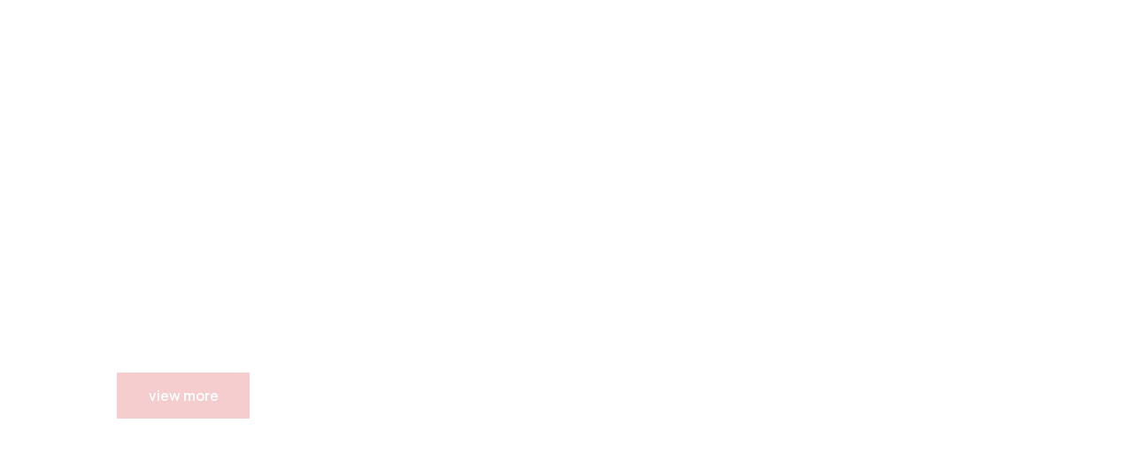

--- FILE ---
content_type: text/html; charset=UTF-8
request_url: http://www.eandesign.kr/kor/main/
body_size: 15309
content:
<!DOCTYPE html>
<html lang="ko">
<head>
<title>(주)이안디자인건축사사무소</title>
	<meta charset="utf-8" />
	<meta http-equiv="X-UA-Compatible" content="IE=edge" />
	<meta name="format-detection" content="telephone=no"/>
	<meta name="description" content="건축설계/부동산관리 등 건축설계 및 관련 서비스업체"/>
	<meta name="keywords" content="" />

	<meta name="viewport" content="width=device-width, initial-scale=1.0, maximum-scale=2.0, minimum-scale=1.0, user-scalable=no" />
	<link href="../css/import.css" rel="stylesheet" type="text/css" />
	<link rel="shortcut icon" href="../images/icon/favicon.ico" type="image/x-icon">
	<link href="https://fonts.googleapis.com/css2?family=Manrope:wght@300;400;500;600;700;800&display=swap" rel="stylesheet"><!-- font-family: 'Manrope', sans-serif; -->
	
	<!--[if lt IE 9]>
		<script src="../js/html5shiv.js"></script>
		<script src="../js/respond.min.js"></script>
		<script type="text/javascript">
			alert('현재 업데이트의 지원이 중단되어 보안이 취약한 하위버전의 브라우저를 사용하고 계십니다.\n원활한 사이트 이용을 위해서는 Internet Explorer 최신 버전으로 업데이트 하시거나,\n타 브라우저 (구글 크롬, 파이어폭스, 네이버 웨일) 사용을 권장합니다.');
		</script>
	<![endif]-->

	<meta property="og:type" content="website">
	<meta property="og:title" content="(주)이안디자인건축사사무소">
	<meta property="og:description" content="건축설계/부동산관리 등 건축설계 및 관련 서비스업체">

	<script src="../js/jquery-1.12.4.min.js"></script>
	<script src="../js/slick.min.js"></script>
	<script src="../js/placeholders.min.js"></script>
	<script src="../js/common.js"></script>
	
	 
	<script>
		var dep1_id = "";
		var dep2_id = "";
		var dep1_tit = "";
		var dep2_tit = "";
	</script>
</head>

<body id="main">
	<div id="skipNavi">
		<ul>
			<li>
				<a href="#container">본문 바로가기</a>
				<a href="#gnb">주메뉴 바로가기</a>
			</li>
		</ul>
	</div>

	<div id="wrap">
		<header id="header">
			<div class="inner">
				<h1><a href="../main/">이안디자인</a></h1>
				<ul id="gnb">
					<li>
						<a href="../about/overview.php" class="gnb01"><span>ABOUT</span></a>
						<ul class="dep02">
	<li><a href="../about/overview.php"><span>OVERVIEW</span></a></li>
	<li><a href="../about/people.php"><span>PEOPLE</span></a></li>
	<li><a href="../about/contact.php"><span>CONTACT</span></a></li>
</ul>						
					</li>
					<li>
						<a href="../works/list1.php" class="gnb02"><span>WORKS</span></a>
						<ul class="dep02">
	<li><a href="../works/list1.php"><span>FEATURED PROJECT</span></a></li>
	<li><a href="../works/list2.php"><span>All</span></a></li>
		<li><a href="../works/list2.php?gubun=1"><span>HOUSING/RESIDENTIAL</span></a></li>
		<li><a href="../works/list2.php?gubun=2"><span>OFFICETEL/HOTEL</span></a></li>
		<li><a href="../works/list2.php?gubun=3"><span>OFFICE</span></a></li>
		<li><a href="../works/list2.php?gubun=4"><span>COMMERCIAL/MXD</span></a></li>
		<li><a href="../works/list2.php?gubun=5"><span>ETC</span></a></li>
	</ul>					</li>
					<li>
						<a href="../career/recruit.php" class="gnb03"><span>CAREER</span></a>
						<ul class="dep02">
	<li><a href="../career/recruit.php"><span>RECRUIT</span></a></li>
	<li><a href="../career/workfare.php"><span>WORKFARE</span></a></li>
	<!-- <li><a href="#" class="kr"><span>직원채용관련</span></a></li> -->
</ul>					</li>
					<li>
						<a href="../news/notice.php" class="gnb04"><span>NEWS</span></a>
						<ul class="dep02">
	<li><a href="../news/notice.php"><span>NOTICE</span></a></li>
	<li><a href="../news/inside.php"><span>INSIDE</span></a></li>
</ul>
					</li>
				</ul>
				<script>
					$('#gnb .gnb'+dep1_id).addClass('on');
				</script>
				<div class="right">
					<a href="#" class="head_sch">검색</a>
					<a href="#none" class="head_sns" >인스타그램</a>
					<a href="#" class="btn_m_menu">
						<span></span>
						<span></span>
						<span></span>
					</a>
				</div>
				<div class="m_menu_bx">
					<ul id="m_gnb">
						<li>
							<a href="#"><span>ABOUT</span></a>
							<ul class="dep02">
	<li><a href="../about/overview.php"><span>OVERVIEW</span></a></li>
	<li><a href="../about/people.php"><span>PEOPLE</span></a></li>
	<li><a href="../about/contact.php"><span>CONTACT</span></a></li>
</ul>						</li>
						<li>
							<a href="#"><span>WORKS</span></a>
							<ul class="dep02">
	<li><a href="../works/list1.php"><span>FEATURED PROJECT</span></a></li>
	<li><a href="../works/list2.php"><span>All</span></a></li>
		<li><a href="../works/list2.php?gubun=1"><span>HOUSING/RESIDENTIAL</span></a></li>
		<li><a href="../works/list2.php?gubun=2"><span>OFFICETEL/HOTEL</span></a></li>
		<li><a href="../works/list2.php?gubun=3"><span>OFFICE</span></a></li>
		<li><a href="../works/list2.php?gubun=4"><span>COMMERCIAL/MXD</span></a></li>
		<li><a href="../works/list2.php?gubun=5"><span>ETC</span></a></li>
	</ul>						</li>
						<li>
							<a href="#"><span>CAREER</span></a>
							<ul class="dep02">
	<li><a href="../career/recruit.php"><span>RECRUIT</span></a></li>
	<li><a href="../career/workfare.php"><span>WORKFARE</span></a></li>
	<!-- <li><a href="#" class="kr"><span>직원채용관련</span></a></li> -->
</ul>						</li>
						<li>
							<a href="#"><span>NEWS</span></a>
							<ul class="dep02">
	<li><a href="../news/notice.php"><span>NOTICE</span></a></li>
	<li><a href="../news/inside.php"><span>INSIDE</span></a></li>
</ul>
						</li>
					</ul>
				</div>
			</div>
			<div class="head_sch_bx">
				<a href="#" class="btn_close"></a>
				<form action="../works/list2.php" method="get" id="srchform">
					<div>
						<input type="text" name="sorder" placeholder="SEARCH">
						<a href="#" onclick="srchSend(); return false;">검색</a>
					</div>	
				</form>
			</div>
			<script>
				function srchSend(){
					var f = document.getElementById('srchform');
					f.submit();
				}
				$('.head_sch').click(function(){
					$('.head_sch_bx').fadeIn(200);
					$('body,html').css({
						'overflow' : 'hidden'
					});
					return false;
				});
				$('.head_sch_bx .btn_close').click(function(){
					$('.head_sch_bx').fadeOut(200);
					$('body,html').css({
						'overflow' : ''
					});
					return false;
				});
			</script>
		</header><!-- //header -->		
		<link href="../css/aos.css" rel="stylesheet" type="text/css" />
		<script src="../js/aos.js"></script>

		<div id="container">
			<div class="sec01">
				<ul class="slide">
										<li>
						<div class="img_bx">
							<div style="background:url('/data/designImages/0866705001663545395.jpg') no-repeat center;" class="pc"></div>
							<div style="background:url('/data/designImages/0775267001663296662.jpg') no-repeat center;" class="m"></div>
						</div>
						<div class="txt_bx">
							<strong>DESIGN VALUE</strong>
							<p>새로운 가치를 만듭니다.</p>
							<a href="http://www.eandesign.kr/kor/works/view.php?idx=4&gubun=3&sorder=" target="_blank">view more</a>
						</div>
						<p class="btm_txt">중곡동 G TOWER</p>					</li>
										<li>
						<div class="img_bx">
							<div style="background:url('/data/designImages/0437863001715660732.png') no-repeat center;" class="pc"></div>
							<div style="background:url('/data/designImages/0440208001715660732.png') no-repeat center;" class="m"></div>
						</div>
						<div class="txt_bx">
							<strong>DESIGN VALUE</strong>
							<p>새로운 가치를 만듭니다.</p>
							<a href="http://www.eandesign.kr/kor/works/view.php?idx=9&gubun=2&sorder=" target="_blank">view more</a>
						</div>
						<p class="btm_txt">목동 924외 3필지 오피스텔</p>					</li>
										<li>
						<div class="img_bx">
							<div style="background:url('/data/designImages/0795861001663545366.jpg') no-repeat center;" class="pc"></div>
							<div style="background:url('/data/designImages/0223303001663296561.jpg') no-repeat center;" class="m"></div>
						</div>
						<div class="txt_bx">
							<strong>DESIGN VALUE</strong>
							<p>새로운 가치를 만듭니다.</p>
							<a href="http://www.eandesign.kr/kor/works/view.php?idx=42&gubun=featured&sorder=" target="_blank">view more</a>
						</div>
						<p class="btm_txt">서정리 역세권 복합개발사업</p>					</li>
										<li>
						<div class="img_bx">
							<div style="background:url('/data/designImages/0117239001744333906.png') no-repeat center;" class="pc"></div>
							<div style="background:url('/data/designImages/0121899001744333906.png') no-repeat center;" class="m"></div>
						</div>
						<div class="txt_bx">
							<strong>DESIGN VALUE</strong>
							<p>새로운 가치를 만듭니다.</p>
							<a href="http://www.eandesign.kr/kor/works/view.php?idx=1&gubun=4&sorder=" target="_blank">view more</a>
						</div>
						<p class="btm_txt">고덕 아이파크 디 어반</p>					</li>
									</ul>
			</div>
			<script>
				$('.sec01 .slide').on('init', function(event, slick) {
					$(".slide li").eq(0).addClass("on");
				});
				$('.sec01 .slide').slick({
					fade: true,
					infinite: true,
					dots: true,
					arrows: true,
					slidesToShow: 1,
					slidesToScroll: 1,
					autoplay: true,
					speed: 500,
					autoplaySpeed:3000,
					pauseOnHover:false,
				});
				$('.sec01 .slide').on('afterChange', function(event, slick, currentSlide) {
					$(".sec01 .slide li").removeClass("on");
					$(this).find("li").eq(currentSlide).addClass("on");

				});
			</script>
			
			<div class="sec02">
				<div class="layout">
					<strong class="tit" data-aos="fade-up" data-aos-duration="600" >EAN Design</strong>
					<div class="bx_wrap">
						<div class="bx bx1" data-aos="fade-right" data-aos-duration="600" >
							<strong class="bar_tit">Works</strong>
							<ul class="slide">
																<li>
									<a href="../works/view.php?idx=9&gubun=2" class="img_bx">
										<div style="background:url('/data/worksData/0822175001715068126.png') no-repeat center;"></div>
										<p class="txt">목동 924외 3필지 오피스텔</p>
									</a>
								</li>
																<li>
									<a href="../works/view.php?idx=25&gubun=2" class="img_bx">
										<div style="background:url('/data/worksData/0973239001633069634.jpg') no-repeat center;"></div>
										<p class="txt">아스티 논현</p>
									</a>
								</li>
																<li>
									<a href="../works/view.php?idx=42&gubun=2" class="img_bx">
										<div style="background:url('/data/worksData/0190058001663545633.jpg') no-repeat center;"></div>
										<p class="txt">서정리 역세권 복합개발사업 [사업자공모 당선작]</p>
									</a>
								</li>
																<li>
									<a href="../works/view.php?idx=14&gubun=3" class="img_bx">
										<div style="background:url('/data/worksData/0037772001693817203.jpg') no-repeat center;"></div>
										<p class="txt">강남 역삼동 826 업무시설</p>
									</a>
								</li>
																<li>
									<a href="../works/view.php?idx=46&gubun=4" class="img_bx">
										<div style="background:url('/data/worksData/0043574001643266088.jpg') no-repeat center;"></div>
										<p class="txt">서울아레나 복합문화시설</p>
									</a>
								</li>
																<li>
									<a href="../works/view.php?idx=45&gubun=3" class="img_bx">
										<div style="background:url('/data/worksData/0763479001663316592.jpg') no-repeat center;"></div>
										<p class="txt">마곡 R&D센터 [사업자공모 참여작]</p>
									</a>
								</li>
																<li>
									<a href="../works/view.php?idx=8&gubun=1" class="img_bx">
										<div style="background:url('/data/worksData/0446861001633069155.jpg') no-repeat center;"></div>
										<p class="txt">청라 K-SMART CITY [사업자공모 당선작]</p>
									</a>
								</li>
																<li>
									<a href="../works/view.php?idx=1&gubun=4" class="img_bx">
										<div style="background:url('/data/worksData/0439088001744333235.png') no-repeat center;"></div>
										<p class="txt">고덕 아이파크 디 어반</p>
									</a>
								</li>
																<li>
									<a href="../works/view.php?idx=59&gubun=1" class="img_bx">
										<div style="background:url('/data/worksData/0634320001725586295.png') no-repeat center;"></div>
										<p class="txt">동대문구 청량리동 46일원 복합시설</p>
									</a>
								</li>
																<li>
									<a href="../works/view.php?idx=53&gubun=1" class="img_bx">
										<div style="background:url('/data/worksData/0256097001690864577.jpg') no-repeat center;"></div>
										<p class="txt">양재동 역세권 청년주택</p>
									</a>
								</li>
															</ul>
							<script>
								$('.sec02 .slide').slick({
									fade: true,
									infinite: true,
									dots: false,
									arrows: true,
									slidesToShow: 1,
									slidesToScroll: 1,
									autoplay: true,
									speed: 500,
									autoplaySpeed:3000,
									pauseOnHover:false
								});
							</script>
						</div>
						<div class="bx bx2">
							<div class="top" data-aos="fade-left" data-aos-duration="600" >
								<a href="../about/overview.php">
									<strong class="bar_tit">Overview</strong>
									<div class="txt_bx">
										<p class="txt1">Design <br class="pc_show"/>Value</p>
										<p class="txt2">새로운 가치를 만듭니다.</p>
									</div>
									<div class="bg"></div>
								</a>
							</div>
							<div class="btm">
								<a href="../about/people.php" data-aos="fade-up" data-aos-duration="600" >
									<strong class="bar_tit">People</strong>
									<div class="bg bg1"></div>
								</a>
								<a href="../career/recruit.php" data-aos="fade-left" data-aos-duration="600" >
									<strong class="bar_tit">recruit</strong>
									<div class="bg bg2"></div>
								</a>
							</div>
						</div>
					</div>
				</div>
			</div>
		</div><!-- //container -->

		<script type="text/javascript">
			AOS.init({
				once: true,
				startEvent: 'load',
				//offset: 200,
				disable: function() {
					var maxWidth = 1024;
					return window.innerWidth < maxWidth;
				}
			});
		</script>
	
						<footer id="footer">
			<div class="layout">
				<div class="info">
					<span>(주)이안디자인건축사사무소</span>
					<span>대표 : 장성열</span><br class="m_show"/>
					<span>사업자번호 : 214-88-90905</span><br class="m_show"/>
					<span>주소 : 05573 서울시 송파구 삼학사로 48(석촌동 213) B1,3~5F</span><br class="m_show"/>
					<span>Tel : 02-588-9188</span>
					<span>Fax : 02-588-9190</span>
				</div>
				<p class="copy">Copyright©2021 EANDESIGN Co.,Ltd All Rights Reserved.</p>
			</div>
		</footer>

			</div><!-- //wrap -->
</body>
</html>		

--- FILE ---
content_type: text/css
request_url: http://www.eandesign.kr/kor/css/common.css
body_size: 12070
content:
@charset "utf-8";

label, input, select{vertical-align:middle;}
body{font-size:14px; font-family:'Noto Sans KR', '맑은 고딕', 'Malgun Gothic', Dotum, "돋움",Gulim, "굴림", Verdana, Tahoma, AppleGothic, sans-serif; color:#333; letter-spacing:0; }
input, textarea, select{ font-family:'Noto Sans KR', sans-serif !important; }
input[type="checkbox"]{ border:1px solid #ddd;}

#header { position:absolute; left:0; top:0; width:100%; padding:0 50px; z-index:1000; box-sizing:border-box; }
#header:after{ content:''; position:absolute; left:0; top:90px; width:100%; height:1px; background:rgba(255,255,255,0.16); z-index:10; }
#header .inner{ position:relative; }
#header h1{ position:absolute; left:0; top:33px; display:inline-block; width:220px; }
#header h1 a{ display:block; width:220px; height:25px; background:url('../images/common/logo.png') no-repeat center; text-indent:-9999px; }
#header #gnb{ font-size:0; justify-content: center; display:flex; flex-wrap:wrap;}
#header #gnb > li{ display:inline-block; vertical-align:top; }
#header #gnb > li > a{display:block; padding:0 55px; font-size:20px; line-height:90px; color:#fff; font-weight:800;  font-family: 'Manrope', sans-serif;}
#header #gnb > li > a > span{ display:inline-block;  position:relative; }
#header #gnb > li > a > span:before{ content:''; position:absolute; left:50%; bottom:0; width:0; height:3px; background:#f31012; -webkit-transition:all 0.3s; -moz-transition:all 0.3s; transition:all 0.3s; }
#header #gnb > li > a > span:after{ content:''; position:absolute; right:50%; bottom:0; width:0; height:3px; background:#f31012; -webkit-transition:all 0.3s; -moz-transition:all 0.3s; transition:all 0.3s; }
#header #gnb > li:hover > a > span:before{ width:calc(50% + 16px) }
#header #gnb > li:hover > a > span:after{ width:calc(50% + 16px) }

#header #gnb .dep02{ display:none; padding:22px 0 40px;}
#header #gnb .dep02 li{ margin-bottom:17px; }
#header #gnb .dep02 li:last-child{ margin-bottom:0; }
#header #gnb .dep02 li a{ display:block; font-size:16px; line-height:26px; color:#666; font-weight:600; font-family: 'Manrope', 'Noto Sans KR', sans-serif; text-align:center; }
#header #gnb .dep02 li a.kr{ letter-spacing:-0.05em; font-weight:400; }
#header #gnb .dep02 li a:hover{ color:#f42123;}
#header #gnb .dep02 li a span{ position:relative; display:inline-block; }
#header #gnb .dep02 li a span:before{ content:''; position:absolute; left:50%; bottom:2px; width:0; height:1px; background:#f42123; -webkit-transition:all 0.3s; -moz-transition:all 0.3s; transition:all 0.3s;}
#header #gnb .dep02 li a span:after{ content:''; position:absolute; right:50%; bottom:2px; width:0; height:1px; background:#f42123; -webkit-transition:all 0.3s; -moz-transition:all 0.3s; transition:all 0.3s;}

#header #gnb .dep02 li a:hover span:before{ width:50%; }
#header #gnb .dep02 li a:hover span:after{ width:50%; }

#header .right{ position:absolute; right:0; top:36px; display:inline-block; font-size:0; }
#header .right a{ display:inline-block; vertical-align:top; text-indent:-9999px; }
#header .right a.head_sch{ margin-right:25px; width:19px; height:19px; background:url('../images/icon/head_sch.png') no-repeat center; }
#header .right a.head_sns{ width:19px; height:18px; background:url('../images/icon/head_sns.png') no-repeat center; }

.layout{ margin:0 auto; width:100%; max-width:1600px; box-sizing:border-box; }
.layout2{ margin:0 auto; width:100%; max-width:1200px; box-sizing:border-box; }

.head_sch_bx{ display:none; position:fixed; left:0; top:0; width:100%; height:100%; background:rgba(0,0,0,0.8); z-index:1000; }
.head_sch_bx a.btn_close{ position:absolute; right:36px; top:36px; display:block; width:30px; height:30px; background:url('../images/btn/sch_close.png') no-repeat center; }
.head_sch_bx div{ position:absolute; left:50%; top:50%; width:calc(100% - 30px); max-width:680px; border-bottom:3px solid #fff; font-size:0; transform:translate(-50%,-50%); -webkit-transform:translate(-50%,-50%); -moz-transform:translate(-50%,-50%);}
.head_sch_bx div input{ display:inline-block; vertical-align:top; width:calc(100% - 65px); height:97px; padding:28px 0; font-size:30px; line-height:41px; color:#fff; font-weight:700; font-family: 'Manrope', 'Noto Sans KR', sans-serif; background:transparent; border:0; outline:none; }
.head_sch_bx div input::placeholder{ color:#fff; }
.head_sch_bx div a{ display:inline-block; vertical-align:top; width:65px; height:97px; text-indent:-9999px; background:url('../images/btn/sch_1.png') no-repeat center; }

#footer{ padding:55px 0; border-top:1px solid #e3e3e3; background:#fff; position:relative; z-index:1; }
#footer .info{ font-size:0; }
#footer .info span{ display:inline-block; vertical-align:top; margin-right:23px; font-size:14px; line-height:24px; color:#666; letter-spacing:-0.05em; font-weight:100; }
#footer .info span:last-of-type{ margin-right:0; }
#footer .copy{ margin-top:15px; font-size:13px; line-height:23px; color:#aaa; font-family: 'Manrope', sans-serif;}

/* PC */
@media all and (min-width:1025px){
.pc_show{ display:block !important;}
.pc_i_show{ display:inline-block !important;}
.m_show{ display:none !important;}
.m_i_show{ display:none !important;}

#header.hover{ background:rgba(255,255,255,0.4)}
#header.hover h1 a{ background:url('../images/common/logo_r.png') no-repeat center; }
#header.hover #gnb > li > a{ color:#222; }
#header.hover .right a.head_sch{ background:url('../images/icon/head_sch_b.png') no-repeat center; }
#header.hover .right a.head_sns{ background:url('../images/icon/head_sns_b.png') no-repeat center; }

#header .btn_m_menu{ display:none !important; }
#header .m_menu_bx{ display:none !important; }

#sub #header.hover{ background:rgba(243,243,243,0.9)}
#sub #header:after{ background:#e3e3e3; }
#sub #header h1 a{ background:url('../images/common/logo_r.png') no-repeat center; }
#sub #header #gnb > li > a{ color:#222; }
#sub #header #gnb > li > a.on > span:before{ width:calc(50% + 16px) }
#sub #header #gnb > li > a.on > span:after{ width:calc(50% + 16px) }
#sub #header .right a.head_sch{ background:url('../images/icon/head_sch_b.png') no-repeat center; }
#sub #header .right a.head_sns{ background:url('../images/icon/head_sns_b.png') no-repeat center; }

}

@media all and (max-width:1630px){
	.layout{ padding:0 15px; }
}

@media all and (max-width:1230px){
	.layout2{ padding:0 15px; }
}

@media all and (max-width:1150px){	
	#header #gnb{ padding-left:100px; }
}

/* 태블릿&모바일 공통*/
@media all and (max-width:1024px){	
	.pc_show{ display:none !important;}
	.pc_i_show{ display:none !important;}
	.m_show{ display:block !important;}
	.m_i_show{ display:inline-block !important;}

	#header { position:fixed; left:0; top:0; width:100%; height:50px; padding:0 15px; z-index:1000; }
	#header:after{ top:50px; }
	#header .inner{ position:relative; }
	#header h1{ top:16px; width:150px; }
	#header h1 a{ width:150px; height:17px; background:url('../images/common/logo_m.png') no-repeat center; background-size:150px auto; }
	#header #gnb{ display:none; }

	#header .right{ top:15px; }
	#header .right a.head_sch{ margin-right:11px; width:20px; height:20px; background:url('../images/icon/head_sch_m.png') no-repeat center; background-size:20px auto; }
	#header .right a.head_sns{ margin-right:15px; width:21px; height:19px; background:url('../images/icon/head_sns_m.png') no-repeat center; background-size:21px auto; }
	
	#header .right a.btn_m_menu{ display:inline-block; vertical-align:top; position:relative; margin-top:3px; width:34px; height:15px; }
	#header .right a.btn_m_menu span{ display:Block; position:absolute; left:0; width:34px; height:1px; background:#fff; -webkit-transition:all 0.3s; -moz-transition:all 0.3s; transition:all 0.3s; }
	#header .right a.btn_m_menu span:nth-of-type(1){ top:0; }
	#header .right a.btn_m_menu span:nth-of-type(2){ top:7px; }
	#header .right a.btn_m_menu span:nth-of-type(3){ top:14px; }
	
	#header .right a.btn_m_menu.close span{ background:#222; }
	#header .right a.btn_m_menu.close span:nth-of-type(1){ top:7px; transform: rotate( 225deg ); -webkit-transform: rotate( 225deg ); -moz-transform: rotate( 225deg );}
	#header .right a.btn_m_menu.close span:nth-of-type(2){ opacity:0; }
	#header .right a.btn_m_menu.close span:nth-of-type(3){ top:7px; transform: rotate( -225deg ); -webkit-transform: rotate( -225deg ); -moz-transform: rotate( -225deg );}
	
	#header.on{ background:Rgba(255,255,255,0.9); }
	#header.on h1 a{ background:url('../images/common/logo_r_m.png') no-repeat center; background-size:150px auto; }
	#header.on .right a.head_sch{ background:url('../images/icon/head_sch_b_m.png') no-repeat center; background-size:20px auto;}
	#header.on .right a.head_sns{ background:url('../images/icon/head_sns_b_m.png') no-repeat center; background-size:21px auto;}

	#header.m_hover{ background:Rgba(255,255,255,0.9); }
	#header.m_hover h1 a{ background:url('../images/common/logo_r_m.png') no-repeat center; background-size:150px auto; }
	#header.m_hover .right a.btn_m_menu span{ background:#222; }
	#header.m_hover .right a.head_sch{ background:url('../images/icon/head_sch_b_m.png') no-repeat center; background-size:20px auto;}
	#header.m_hover .right a.head_sns{ background:url('../images/icon/head_sns_b_m.png') no-repeat center; background-size:21px auto;}
	
	#sub #header:after{ background:#e3e3e3; }
	#sub #header h1 a{ background:url('../images/common/logo_r_m.png') no-repeat center; background-size:150px auto; }
	#sub #header .right a.btn_m_menu span{ background:#222; }
	#sub #header .right a.head_sch{ background:url('../images/icon/head_sch_b_m.png') no-repeat center; background-size:20px auto; }
	#sub #header .right a.head_sns{ background:url('../images/icon/head_sns_b_m.png') no-repeat center; background-size:21px auto; }

	#header .m_menu_bx{ display:none; position:fixed; left:0; top:50px; width:100%; height:calc(100% - 50px); background:Rgba(255,255,255,0.9); z-index:1000; overflow-y:auto; }
	#header .m_menu_bx #m_gnb{ padding:33px 40px; }
	#header .m_menu_bx #m_gnb > li > a{ position:relative; display:block; font-size:21px; line-height:50px; color:#222; font-weight:800; font-family: 'Manrope', sans-serif; border-bottom:1px solid #c3c3c3; }
	#header .m_menu_bx #m_gnb > li > a:after{ content:''; position:absolute; right:0; top:50%; margin-top:-5px; width:15px; height:9px; background:url('../images/btn/mgnb_ar01.png') no-repeat center; background-size:15px auto; -webkit-transition:all 0.3s; -moz-transition:all 0.3s; transition:all 0.3s;}
	#header .m_menu_bx #m_gnb > li > a.on{ border-bottom-color:#f22022; }
	#header .m_menu_bx #m_gnb > li > a.on:after{ background:url('../images/btn/mgnb_ar02.png') no-repeat center; background-size:15px auto; transform: rotate( 180deg ); -webkit-transform: rotate( 180deg ); -moz-transform: rotate( 180deg );}
	#header .m_menu_bx #m_gnb .dep02{ display:none; padding:15px 0; border-bottom:1px solid #c3c3c3; }
	#header .m_menu_bx #m_gnb .dep02 li{ margin-bottom:6px;}
	#header .m_menu_bx #m_gnb .dep02 li:last-child{ margin-bottom:0; }
	#header .m_menu_bx #m_gnb .dep02 li a{ display:block; padding:0 8px; font-size:12px; line-height:22px; color:#666; font-weight:600; font-family: 'Manrope', 'Noto Sans KR', sans-serif; }

	#header .m_menu_bx #m_gnb .dep02 li a.kr{ letter-spacing:-0.05em; font-weight:300; }

	.head_sch_bx a.btn_close{ right:15px; top:15px; width:20px; height:20px; background-size:20px; }
	.head_sch_bx div{ border-bottom:2px solid #fff; }
	.head_sch_bx div input{ width:calc(100% - 40px); height:50px; padding:11px 0; font-size:18px; line-height:28px;  }
	.head_sch_bx div a{ width:40px; height:50px; background-size:20px auto; }

	#footer{ padding:20px 0; }
	#footer .info span{ margin-right:18px; font-size:11px; line-height:21px; }
	#footer .copy{ margin-top:10px; font-size:10px; line-height:18px; }

}

/* 모바일 */
@media all and (max-width:768px){

}



--- FILE ---
content_type: text/css
request_url: http://www.eandesign.kr/kor/css/main.css
body_size: 12991
content:
@charset "utf-8";

#main{ padding-top:100vh; }
#main .sec01{ position:fixed; left:0; top:0; width:100%; height:100vh; z-index:0;}
#main .sec01 .slide .txt_bx{ position:absolute; left:50%; top:50%; width:calc(100% - 264px); max-width:1600px; transform:translate(-50%,-50%); -webkit-transform:translate(-50%,-50%); -moz-transform:translate(-50%,-50%);}
#main .sec01 .slide .txt_bx strong{ position:relative; top:40px; opacity:0; display:block; font-size:78px; line-height:88px; color:#fff; font-weight:800; letter-spacing:-0.04em; font-family: 'Manrope', sans-serif; text-transform: uppercase; -webkit-transition:top 0.5s, opacity 0.5s; -moz-transition:top 0.5s, opacity 0.5s; transition:top 0.5s, opacity 0.5s;}
#main .sec01 .slide .txt_bx p{ position:relative; top:40px; opacity:0; margin-top:10px; font-size:21px; line-height:31px; color:#fff; letter-spacing:-0.05em; -webkit-transition:top 0.5s, opacity 0.5s; -moz-transition:top 0.5s, opacity 0.5s; transition:top 0.5s, opacity 0.5s; transition-delay: 0.2s;}
#main .sec01 .slide .txt_bx a{ position:relative; top:40px; opacity:0; display:block; margin-top:45px; width:150px; height:52px; font-size:16px; line-height:50px; color:#fff; text-align:center; /* background:#d20406; */ border:1px solid #d20406; font-weight:600; font-family: 'Manrope', sans-serif; box-sizing:border-box; -webkit-transition:top 0.5s, opacity 0.5s; -moz-transition:top 0.5s, opacity 0.5s; transition:top 0.5s, opacity 0.5s; transition-delay: 0.45s;}

#main .sec01 .slide .on .txt_bx strong{ top:0; opacity:1; }
#main .sec01 .slide .on .txt_bx p{ top:0; opacity:1; }
#main .sec01 .slide .on .txt_bx a{ top:0; opacity:1; }

#main .sec01 .slide p.btm_txt{ position:absolute; left:50%; bottom:10%; width:calc(100% - 264px); max-width:1600px; transform:translateX(-50%); -webkit-transform:translateX(-50%); -moz-transform:translateX(-50%); font-size:17px; line-height:27px; color:#fff; letter-spacing:-0.05em; }

#main .sec01 .slide .img_bx{ position:relative; height:100vh; /* min-height:500px;  height:960px;  padding-bottom:50%; */ overflow:hidden; }
#main .sec01 .slide .img_bx > div{ position:absolute; left:0; top:0; width:100%; height:100%; background-size:cover !important; }
#main .sec01 .slide .img_bx > div.m{ display:none; }

#main .sec01 .slide .img_bx div{ 
	-moz-transform: translate(0) scale(1.1);
	-webkit-transform: translate(0) scale(1.1);
	-o-transform: translate(0) scale(1.1);
	-ms-transform: translate(0) scale(1.1);
	transform: translate(0) scale(1.1); 

	-moz-transition: transform 1.0s ease-out;
	-webkit-transition: transform  1.0s ease-out;
	-o-transition: transform 1.0s ease-out;
	transition: transform  1.0s ease-out; 
}
#main .sec01 .slide .on .img_bx div{
	-moz-transform: translate(0) scale(1);
	-webkit-transform: translate(0) scale(1);
	-o-transform: translate(0) scale(1);
	-ms-transform: translate(0) scale(1);
	transform: translate(0) scale(1);
}


#main .sec01 .slide .slick-dots{ position:absolute; left:0; bottom:50px; width:100%; text-align:center; font-size:0; }
#main .sec01 .slide .slick-dots li{ display:inline-block; vertical-align:top; margin:0 9px; }
#main .sec01 .slide .slick-dots li button{ padding:0; width:10px; height:10px; border:1px solid rgba(255,255,255,0.5); border-radius:2px; box-sizing:border-box; text-indent:-9999px; background:transparent; }
#main .sec01 .slide .slick-dots li.slick-active button{ background:#fff; }
#main .sec01 .slide .slick-arrow{ position:absolute; top:50%; margin-top:-30px; width:32px; height:59px; text-indent:-9999px; z-index:10; }
#main .sec01 .slide .slick-prev{ left:50px; background:url('../images/main/sec01_ar01.png') no-repeat center; }
#main .sec01 .slide .slick-next{ right:50px; background:url('../images/main/sec01_ar02.png') no-repeat center; }

#main .sec02{ background:#fff; position:relative; padding:90px 0 100px; overflow:hidden; }
/*#main .sec02:before{ content:''; position:absolute; left:25%; top:0; width:1px; height:100%; background:#e3e3e3; z-index:-1; }
#main .sec02:after{ content:''; position:absolute; right:25%; top:0; width:1px; height:100%; background:#e3e3e3; z-index:-1; }*/
#main .sec02 strong.tit{ display:block; margin-bottom:50px; font-size:44px; line-height:54px; color:#222; font-family: 'Manrope', sans-serif; font-weight:800; text-transform: uppercase; text-align:center; }
#main .sec02 strong.bar_tit{ display:block; position:absolute; left:40px; top:35px; padding-left:11px; font-size:20px; line-height:30px; color:#fff; font-family: 'Manrope', sans-serif; font-weight:800; text-transform: uppercase; z-index:2; }
#main .sec02 strong.bar_tit:after{ content:''; position:absolute; left:0; top:7px; width:3px; height:17px; background:#fff; }
#main .sec02 .bx_wrap{ font-size:0; margin-right:-18px;}
#main .sec02 .bx_wrap > div.bx{ display:inline-block; vertical-align:top; width:Calc(50% - 18px); margin-right:18px; }

#main .sec02 .bx_wrap > div.bx1{ position:relative; }
#main .sec02 .bx_wrap > div.bx1 .slide .img_bx{ display:block; position:relative; height:640px; /* padding-bottom:80.56%; */ overflow:hidden; }
#main .sec02 .bx_wrap > div.bx1 .slide .img_bx:after{ content:''; position:absolute; left:0; top:0; width:100%; height:100%; background:url('../images/main/sec02_gr.png') no-repeat center; background-size:Cover; }
#main .sec02 .bx_wrap > div.bx1 .slide .img_bx div{ position:absolute; left:0; top:0; width:100%; height:100%; background-size:cover !important; }
#main .sec02 .bx_wrap > div.bx1 .slide .slick-arrow{ position:absolute; bottom:40px; width:40px; height:40px; border:1px solid #fff; text-indent:-9999px; z-index:10; }
#main .sec02 .bx_wrap > div.bx1 .slide .slick-prev{ right:79px; background:url('../images/main/sec02_ar01.png') no-repeat center;}
#main .sec02 .bx_wrap > div.bx1 .slide .slick-next{ right:36px; background:url('../images/main/sec02_ar02.png') no-repeat center;}
#main .sec02 .bx_wrap > div.bx1 .slide p.txt{ position:absolute; left:40px; bottom:50px; width:calc(100% - 200px); padding-left:12px; font-size:17px; line-height:27px; color:rgba(255,255,255,0.7); letter-spacing:-0.05em; z-index:2; box-sizing:border-box; text-overflow:ellipsis; white-space:nowrap; overflow:hidden;}
#main .sec02 .bx_wrap > div.bx1 .slide p.txt:after{ content:''; position:absolute; left:0; top:7px; width:3px; height:17px; background:rgba(255,255,255,0.7); }

#main .sec02 .bx_wrap > div.bx2 .top{ position:relative; height:320px; /* padding-bottom:40.456%; */ margin-bottom:18px; overflow:hidden; }
#main .sec02 .bx_wrap > div.bx2 .top .bg{ position:absolute; left:0; top:0; width:100%; height:100%;  background:url('../images/main/sec02_img02.jpg') no-repeat center; background-size:cover; -webkit-transition:all 0.3s; -moz-transition:all 0.3s; transition:all 0.3s; }

#main .sec02 .bx_wrap > div.bx2 .top .txt_bx{ position:absolute; z-index:1; top:57%; left:40px; /* padding:110px 40px 0; */ transform:translateY(-50%); -webkit-transform:translateY(-50%); -moz-transform:translateY(-50%);}
#main .sec02 .bx_wrap > div.bx2 .top .txt_bx p.txt1{ font-size:45px; line-height:50px; font-weight:300; color:#fff; letter-spacing:-0.025em; font-family: 'Manrope', sans-serif; text-transform: uppercase; }
#main .sec02 .bx_wrap > div.bx2 .top .txt_bx p.txt2{ margin-top:20px; font-size:19px; line-height:29px; color:#fff; letter-spacing:-0.05em; font-weight:300; }
#main .sec02 .bx_wrap > div.bx2 .btm{ font-size:0; margin-right:-18px; }
#main .sec02 .bx_wrap > div.bx2 .btm a{ position:relative; display:inline-block; vertical-align:top; height:302px; /* padding-bottom:37%; */ width:calc(50% - 18px); margin-right:18px; overflow:hidden; }
#main .sec02 .bx_wrap > div.bx2 .btm a .bg{ position:absolute; left:0; top:0; width:100%; height:100%; background-size:cover !important; -webkit-transition:all 0.3s; -moz-transition:all 0.3s; transition:all 0.3s; }

#main .sec02 .bx_wrap > div.bx2 .btm a .bg1{ background:url('../images/main/sec02_img03.jpg') no-repeat center; }
#main .sec02 .bx_wrap > div.bx2 .btm a .bg2{ background:url('../images/main/sec02_img04.jpg') no-repeat center; }

/* PC */
@media all and (min-width:1025px){

#main .sec01 .slide .txt_bx a{ position:relative; overflow:hidden; }
#main .sec01 .slide .txt_bx a:before,#main .sec01 .slide .txt_bx a:after{content:''; position:absolute; top:0; right:0; bottom:0; left:0; border-bottom:50px solid #d20406; box-sizing:border-box; transition:0.5s ease-in-out; z-index:-1}
#main .sec01 .slide .txt_bx a:before{right:-50px; border-right:25px solid transparent; transform:translateX(-40%)}
#main .sec01 .slide .txt_bx a:after{left:-50px; border-left:25px solid transparent; transform:translateX(40%)}
/* #main .sec01 .slide .txt_bx a:hover:before{transform:translateX(-100%)}
#main .sec01 .slide .txt_bx a:hover:after{transform:translateX(100%)} */


#main .sec02 .bx_wrap > div.bx2 .top a:hover .bg{ transform: scale(1.05);  -webkit-transform: scale(1.05);  -moz-transform: scale(1.05); }
#main .sec02 .bx_wrap > div.bx2 .btm a:hover .bg{ transform: scale(1.05);  -webkit-transform: scale(1.05);  -moz-transform: scale(1.05); }

}

@media all and (max-width:1500px){
#main .sec01 .slide .img_bx{ /* height:750px; */ }
}

/* 태블릿&모바일 공통*/
@media all and (max-width:1024px){
	#main {padding-top:480px;}
	#main .sec01 {height:480px;}
	#main .sec01 .slide .img_bx{height:480px;}
	
	#main .sec01 .slide .txt_bx{ width:calc(100% - 30px); text-align:center; }
	#main .sec01 .slide .txt_bx strong{ font-size:39px; line-height:42px; }
	#main .sec01 .slide .txt_bx p{ margin-top:7px; font-size:11px; line-height:16px; }
	#main .sec01 .slide .txt_bx a{ margin:22px auto 0; width:100px; height:32px; font-size:12px; line-height:30px; background:#d20406; }

	#main .sec01 .slide p.btm_txt{ bottom:47px; width:calc(100% - 15px); font-size:11px; line-height:16px; text-align:center; }

	#main .sec01 .slide .img_bx{ /* height:480px; */}
	#main .sec01 .slide .slick-dots{ bottom:20px; }
	#main .sec01 .slide .slick-dots li{ margin:0 4px; }
	#main .sec01 .slide .slick-dots li button{ width:10px; height:10px; }
	#main .sec01 .slide .slick-arrow{ display:none !important; }

	#main .sec02{ padding:45px 0 50px; }
	#main .sec02:before{ display:none; }
	#main .sec02:after{ display:none; }
	#main .sec02 strong.tit{ margin-bottom:25px; font-size:27px; line-height:32px; }
	#main .sec02 strong.bar_tit{ left:20px; top:15px; padding-left:6px; font-size:15px; line-height:20px; }
	#main .sec02 strong.bar_tit:after{ top:5px; width:2px; height:11px;}
	#main .sec02 .bx_wrap{ margin-right:0;}
	#main .sec02 .bx_wrap > div.bx{ width:100%; margin-right:0; }

	#main .sec02 .bx_wrap > div.bx1{ margin-bottom:10px; }
	#main .sec02 .bx_wrap > div.bx1 .slide .img_bx{ height:auto; padding-bottom:80.56%;  }
	#main .sec02 .bx_wrap > div.bx1 .slide .slick-arrow{ bottom:9px; width:25px; height:25px; }
	#main .sec02 .bx_wrap > div.bx1 .slide .slick-prev{ right:47px; background:url('../images/main/sec02_ar01_m.png') no-repeat center; background-size:6px auto;}
	#main .sec02 .bx_wrap > div.bx1 .slide .slick-next{ right:20px; background:url('../images/main/sec02_ar02_m.png') no-repeat center; background-size:6px auto; }
	#main .sec02 .bx_wrap > div.bx1 .slide p.txt{ left:20px; bottom:15px; width:calc(100% - 110px); padding-left:6px; font-size:11px; line-height:16px; }
	#main .sec02 .bx_wrap > div.bx1 .slide p.txt:after{ top:4px; width:2px; height:10px; }

	#main .sec02 .bx_wrap > div.bx2 .top{ height:160px; /* padding-bottom:55.175%; */ margin-bottom:10px; }
	#main .sec02 .bx_wrap > div.bx2 .top .bg{  background:url('../images/main/sec02_img02_m.jpg') no-repeat center; background-size:cover;  }

	#main .sec02 .bx_wrap > div.bx2 .top .txt_bx{ left:20px; }
	#main .sec02 .bx_wrap > div.bx2 .top .txt_bx p.txt1{ font-size:28px; line-height:32px; }
	#main .sec02 .bx_wrap > div.bx2 .top .txt_bx p.txt2{ margin-top:8px; font-size:13px; line-height:18px; }
	#main .sec02 .bx_wrap > div.bx2 .btm{ margin-right:-10px; }
	#main .sec02 .bx_wrap > div.bx2 .btm a{ height:auto; padding-bottom:40%; width:calc(50% - 10px); margin-right:10px; }

	#main .sec02 .bx_wrap > div.bx2 .btm a .bg1{ background:url('../images/main/sec02_img03_m.jpg') no-repeat center; background-size:cover;}
	#main .sec02 .bx_wrap > div.bx2 .btm a .bg2{ background:url('../images/main/sec02_img04_m.jpg') no-repeat center; background-size:cover;}

}

/* 모바일 */
@media all and (max-width:768px){
	
	#main .sec01 .slide .img_bx{/*  height:auto; padding-bottom:150%; */}
	#main .sec01 .slide .img_bx > div.m{ display:block; }
	#main .sec01 .slide .img_bx > div.pc{ display:none; }
	
	/* #main .sec02 .bx_wrap > div.bx1 .slide .img_bx{ height:auto; padding-bottom:80.56%;  }
	#main .sec02 .bx_wrap > div.bx2 .top{ height:auto; padding-bottom:55.175%;}
	#main .sec02 .bx_wrap > div.bx2 .btm a{ height:auto; padding-bottom:40%; } */

}

--- FILE ---
content_type: text/css
request_url: http://www.eandesign.kr/kor/css/sub.css
body_size: 13928
content:
@charset "utf-8";

#sub .contents{ padding:180px 0 100px; }
#sub .sub_tit_bx{ margin-bottom:60px; text-align:center; }
#sub .sub_tit_bx h2{ display:Block; font-size:40px; line-height:45px; color:#222; font-weight:800; font-family: 'Manrope', 'Noto Sans KR', sans-serif; text-transform: uppercase; }
#sub .sub_tit_bx p{ margin-top:55px; font-size:20px; line-height:32px; color:#222; letter-spacing:-0.05em; font-weight:500; }

/* overview */
#overview .bx{ font-size:0; }
#overview .bx > div{ display:inline-block; vertical-align:top; box-sizing:border-box; }
#overview .bx > div.img_bx{ width:46%; height:557px; background:url('../images/sub/overview.jpg') no-repeat center; background-size:cover; box-shadow:0 15px 20px rgba(0,0,0,0.08)}
#overview .bx > div.txt_bx{ width:54%; padding-left:6.5%; font-size:17px; line-height:30px; color:#666; letter-spacing:-0.05em; word-break: keep-all; word-wrap: break-word;}
#overview .bx > div.txt_bx span.space{ display:block; height:22px; }
#overview .bx > div.txt_bx p{ margin-top:50px; color:#222; }

/* people */
#people .tab_bx{ margin-bottom:35px; }
#people .tab_bx > div{ margin:0 auto; display:Table; width:592px; height:60px; table-layout:fixed;  box-sizing:border-box; }
#people .tab_bx > div > a{ display:Table-cell; vertical-align:middle; font-size:16px; line-height:26px; color:#aaa; text-align:center; font-family: 'Manrope', sans-serif; border-top:1px solid #d9d9d9; border-bottom:1px solid #d9d9d9;}
#people .tab_bx > div > a:first-of-type{ border-left:1px solid #d9d9d9; }
#people .tab_bx > div > a:last-of-type{ border-right:1px solid #d9d9d9; }
#people .tab_bx > div > a.on{ background:#f42123; color:#fff; border-color:#f42123; }

#people .tit1{ position:relative; padding-bottom:10px; margin-bottom:20px; font-size:18px; line-height:28px; color:#222; font-family: 'Manrope', sans-serif; border-bottom:1px solid #cdcdcd; font-weight:500; }
#people .tit1:after{ content:''; position:absolute; left:0; bottom:-1px; width:200px; height:3px; background:#f42123; }

#people.people1 .bx{ font-size:0; }
#people.people1 .bx > div{ display:inline-block; vertical-align:middle; box-sizing:border-box; }
#people.people1 .bx > div.img_bx{ width:calc(100% - 360px); height:694px; background:url('../images/sub/people1.jpg') no-repeat center; background-size:cover; }
#people.people1 .bx > div.img_bx .m{ display:none; }
#people.people1 .bx > div.txt_bx{ padding-left:38px; width:360px; }
#people.people1 .bx > div.txt_bx > div{ margin-bottom:30px; }
#people.people1 .bx > div.txt_bx > div:last-of-type{ margin-bottom:0; }
#people.people1 .bx > div.txt_bx > div strong.name{ display:block; margin-bottom:15px; font-size:24px; line-height:34px; color:#222; font-weight:700; letter-spacing:-0.05em; }
#people.people1 .bx > div.txt_bx > div dl{ margin-bottom:15px; }
#people.people1 .bx > div.txt_bx > div dl:last-of-type{ margin-bottom:0; }
#people.people1 .bx > div.txt_bx > div dt{ margin-bottom:10px; font-size:17px; line-height:22px; color:#222; font-weight:500; letter-spacing:-0.05em; }
#people.people1 .bx > div.txt_bx > div dd ul li{ font-size:0; }
#people.people1 .bx > div.txt_bx > div dd ul li strong{ display:inline-block; vertical-align:top; width:95px; font-size:15px; line-height:26px; color:#222; font-family: 'Manrope', sans-serif; }
#people.people1 .bx > div.txt_bx > div dd ul li p{ display:inline-block; vertical-align:top; width:calc(100% - 95px); font-size:15px; line-height:26px; color:#666; letter-spacing:-0.05em; word-break: keep-all; word-wrap: break-word;}

#people.people2 .bx{ margin-bottom:84px; }
#people.people2 .bx:last-of-type{ margin-bottom:0; }
#people.people2 .bx ul{ font-size:0; }
#people.people2 .bx ul li{ position:relative; display:inline-block; vertical-align:top; width:14.28%; }
#people.people2 .bx ul li:before{ content:''; position:absolute; left:0; top:0; width:100%; height:100%; background:url('../images/sub/peopel_bg.png') no-repeat center; background-size:100% 100%; opacity:0; -webkit-transition:all 0.3s; -moz-transition:all 0.3s; transition:all 0.3s;}
#people.people2 .bx ul li img{ display:Block; width:100%; }
#people.people2 .bx ul li dl{ opacity:0; position:absolute; left:0; bottom:-5%; width:100%; padding:0 10% 8%; box-sizing:border-box; -webkit-transition:all 0.3s; -moz-transition:all 0.3s; transition:all 0.3s; }
#people.people2 .bx ul li dt{ font-size:15px; line-height:20px; color:#fff; letter-spacing:-0.05em; font-weight:700; }
#people.people2 .bx ul li dd{ margin-top:2px; font-size:12px; line-height:18px; color:#fff; letter-spacing:-0.05em; font-weight:100; }

/* contact */
#contact .root_daum_roughmap{ border-bottom:1px solid #ddd; }
#contact .root_daum_roughmap, #contact .wrap_map, #contact .map{ width:100%; height:460px; }
#contact .info_bx{ margin-top:50px; }
#contact dl{ font-size:0; margin-bottom:14px;}
#contact dl:last-of-type{ margin-bottom:0; }
#contact dl dt{ display:inline-block; vertical-align:top; width:145px; padding-left:55px; font-size:17px; line-height:42px; color:#333; font-weight:700; letter-spacing:-0.05em; box-sizing:border-box; text-transform: uppercase; }
#contact dl.dl01 dt{ background:url('../images/icon/icon_adr.png') no-repeat left center; }
#contact dl.dl02 dt{ background:url('../images/icon/icon_tel.png') no-repeat left center; }
#contact dl.dl03 dt{ background:url('../images/icon/icon_fax.png') no-repeat left center; }
#contact dl.dl04 dt{ background:url('../images/icon/icon_mail.png') no-repeat left center; }
#contact dl.dl05 dt{ background:url('../images/icon/icon_trf.png') no-repeat left center; }

#contact dl dd{ display:inline-block; vertical-align:top; position:relative; width:calc(100% - 145px); padding-left:35px; font-size:17px; line-height:42px; color:#666; letter-spacing:-0.05em; box-sizing:border-box; word-break: keep-all; word-wrap: break-word; }
#contact dl dd:after{ content:''; position:absolute; left:0; top:14px; width:1px; height:18px; background:#e3e3e3; }

/* recruit */
#recruit .tab_bx{ margin-bottom:40px; }
#recruit .tab_bx > div{ margin:0 auto; display:Table; width:592px; height:60px; table-layout:fixed;  box-sizing:border-box; }
#recruit .tab_bx > div > a{ display:Table-cell; vertical-align:middle; font-size:16px; line-height:26px; color:#aaa; text-align:center; font-family: 'Manrope', sans-serif; border-top:1px solid #d9d9d9; border-bottom:1px solid #d9d9d9;}
#recruit .tab_bx > div > a:first-of-type{ border-left:1px solid #d9d9d9; }
#recruit .tab_bx > div > a:last-of-type{ border-right:1px solid #d9d9d9; }
#recruit .tab_bx > div > a.on{ background:#f42123; color:#fff; border-color:#f42123; }
#recruit .line{ border:0; width:100%; height:1px; background:#cdcdcd; margin:40px 0 60px; }

#recruit #b_sch{ overflow:hidden;}
#recruit #b_sch #bd_search{ float:right; display:inline-block; vertical-align:top; }

#recruit .resume{ overflow:hidden; text-align: center;}
#recruit .resume .down_bx{ display:inline-block; vertical-align:top; font-size:0; }
#recruit .resume .down_bx a{ display:inline-block; vertical-align:top; width:280px; height:56px; font-size:15px; line-height:56px; letter-spacing:-0.05em; font-weight:300; text-align:center; box-sizing:border-box; }
/* #recruit #b_sch .down_bx a.down1{ margin-right:5px; border:1px solid #222; background:#222; color:#fff; }
#recruit #b_sch .down_bx a.down2{ border:1px solid #e3e3e3; color:#444; } */
#recruit .resume .down_bx a.down2{ border:1px solid #e3e3e3; color:#444; margin-right:5px; }
#recruit .resume .down_bx a.down2:last-child {margin-right:0;}
#recruit .resume .down_bx a span{ display:inline-block; padding-left:26px; }
/* #recruit #b_sch .down_bx a.down1 span{ background:url('../images/icon/down_w.png') no-repeat left center; }
#recruit #b_sch .down_bx a.down2 span{ background:url('../images/icon/down_r.png') no-repeat left center; } */
#recruit .resume .down_bx a.down2 span{ background:url('../images/icon/down_r.png') no-repeat left center; }
#recruit .resume .down_bx a.down2:hover{ border:1px solid #222; background:#222; color:#fff; }
#recruit .resume .down_bx a.down2:hover span{ background:url('../images/icon/down_w.png') no-repeat left center; }

#recruit .resume .txt_bx {margin-top: 25px; font-size: 17px; line-height: 30px; color: #222; letter-spacing: -0.05em; font-weight: 300;}

#recruit .board_view .v_tit strong{ text-indent:-53px; margin-left:53px; }

/* workfare */
#workfare .bx_wrap{ display:none; }
#workfare img{ max-width:100%; }



/* PC */
@media all and (min-width:1025px){
	
	#people.people2 .bx ul li:hover:before{ opacity:1; }
	#people.people2 .bx ul li:hover dl{ opacity:1; bottom:0; }

}

/* 태블릿&모바일 공통*/
@media all and (max-width:1024px){
	
	#sub .contents{ padding:90px 0 50px; }
	#sub .sub_tit_bx{ margin-bottom:30px; }
	#sub .sub_tit_bx h2{ font-size:27px; line-height:32px; }
	#sub .sub_tit_bx p{ margin-top:30px; font-size:13px; line-height:21px; }

	/* overview */
	#overview .bx > div.img_bx{ width:100%; height:500px; background:url('../images/sub/overview_m.jpg') no-repeat center center; background-size:cover; box-shadow:0 7px 10px rgba(0,0,0,0.08)}
	#overview .bx > div.txt_bx{ margin-top:25px; width:100%; padding-left:0; font-size:12px; line-height:20px; }
	#overview .bx > div.txt_bx span.space{ height:20px; }
	#overview .bx > div.txt_bx p{ margin-top:20px; }

	/* people */
	#people .tab_bx{ margin-bottom:20px; }
	#people .tab_bx > div{ width:100%; height:37px; }
	#people .tab_bx > div > a{ font-size:12px; line-height:17px; }

	#people .tit1{ padding-bottom:7px; margin-bottom:15px; font-size:14px; line-height:19px; }
	#people .tit1:after{ width:145px; height:2px; }

	#people.people1 .bx > div.img_bx{ width:100%; height:auto; background:none }
	#people.people1 .bx > div.img_bx .m{ display:block; width:100%; }
	#people.people1 .bx > div.txt_bx{ margin-top:25px; padding-left:0; width:100%; }
	#people.people1 .bx > div.txt_bx > div{ margin-bottom:32px; }
	#people.people1 .bx > div.txt_bx > div strong.name{ margin-bottom:12px; font-size:18px; line-height:23px; }
	#people.people1 .bx > div.txt_bx > div dl{ margin-bottom:10px; }
	#people.people1 .bx > div.txt_bx > div dt{ margin-bottom:3px; font-size:14px; line-height:19px; }
	#people.people1 .bx > div.txt_bx > div dd ul li strong{ width:85px; font-size:12px; line-height:21px; }
	#people.people1 .bx > div.txt_bx > div dd ul li p{ width:calc(100% - 85px); font-size:12px; line-height:21px; }
	
	#people.people2 .bx{ margin-bottom:35px; }
	#people.people2 .bx ul li{ width:25%; }
	/* #people.people2 .bx ul li:before{ opacity:1; } */
	#people.people2 .bx ul li dl{ opacity:1; bottom:0; padding:0 15px 10px; text-align: center;}
	#people.people2 .bx ul li dt{ font-size:12px; line-height:18px; }
	#people.people2 .bx ul li dd{ margin-top:2px; font-size:11px; line-height:16px; }

	/* contact */
	#contact .root_daum_roughmap, #contact .wrap_map, #contact .map{ height:230px; }
	#contact .info_bx{ margin-top:25px; }
	#contact dl{ margin-bottom:10px;}
	#contact dl dt{ width:87px; padding-left:35px; font-size:12px; line-height:27px; background-size:27px !important;}

	#contact dl dd{ width:calc(100% - 87px); padding-top:4px; padding-left:17px; font-size:12px; line-height:18px;  }
	#contact dl dd:after{ top:8px; height:10px; }
		
	/* recruit */
	#recruit .tab_bx{ margin-bottom:20px; }
	#recruit .tab_bx > div{ width:100%; height:37px; }
	#recruit .tab_bx > div > a{ font-size:12px; line-height:17px; }

	#recruit .line{ margin:20px 0; }

	#recruit #b_sch{ overflow:hidden;}
	#recruit #b_sch #bd_search{ float:none; width:100%; }
	#recruit #b_sch div{ box-sizing:border-box;}

	#recruit .resume .down_bx{ display:block; margin-bottom:10px; margin-right:-4px; }
	#recruit .resume .down_bx a{ width:Calc(50% - 4px); margin-right:4px !important; height:36px; font-size:11px; line-height:34px; }

	#recruit .resume .down_bx a span{ padding-left:20px; }
	#recruit .resume .down_bx a.down2 span{ background:url('../images/icon/down_r.png') no-repeat left center; background-size:13px auto; }
	/* #recruit #b_sch .down_bx a.down1 span{ background:url('../images/icon/down_w.png') no-repeat left center; background-size:13px auto; }
	#recruit #b_sch .down_bx a.down2 span{ background:url('../images/icon/down_r.png') no-repeat left center; background-size:13px auto; } */

	#recruit .resume .txt_bx {margin-top:15px; font-size:12px; line-height: 20px;}

	#recruit .board_view .v_tit strong{ text-indent:-34px; margin-left:34px; }

	/*workfare*/
	#workfare .bx_wrap{ display:Block; font-size:0; }
	#workfare .bx_wrap dl{ display:inline-block; vertical-align:top; width:25%; text-align:Center; padding-top:118px; }
	#workfare .bx_wrap dl dt{ font-size:15px; line-height:20px; color:#222; letter-spacing:-0.05em; font-weight:700; }
	#workfare .bx_wrap dl dd{ margin:8px auto 0; width:80%; font-size:11px; line-height:18px; color:#666; letter-spacing:-0.05em; word-break: keep-all; word-wrap: break-word;}
	#workfare .bx_wrap dl.dl01{ background:url('../images/sub/workfare_icon01.png') no-repeat center top; background-size:103px auto;}
	#workfare .bx_wrap dl.dl02{ background:url('../images/sub/workfare_icon02.png') no-repeat center top; background-size:103px auto;}
	#workfare .bx_wrap dl.dl03{ background:url('../images/sub/workfare_icon03.png') no-repeat center top; background-size:103px auto;}
	#workfare .bx_wrap dl.dl04{ background:url('../images/sub/workfare_icon04.png') no-repeat center top; background-size:103px auto;}

	

}

/* 모바일 */
@media all and (max-width:768px){
	/* overview */
	#overview .bx > div.img_bx{ height:293px; }
	
	/* people */
	#people.people2 .bx ul li{ width:50%; }

	/*workfare*/
	#workfare .bx_wrap{ margin-bottom:-25px; }
	#workfare .bx_wrap dl{ width:50%; margin-bottom:25px; }
}

--- FILE ---
content_type: text/css
request_url: http://www.eandesign.kr/kor/css/board.css
body_size: 21369
content:
@charset "utf-8";

/* 탭 */
.tab_S1{ margin-bottom:40px; }
.tab_S1 > div{ display:Table; width:100%; height:60px; border:1px solid #d9d9d9; box-sizing:border-box; table-layout:fixed; }
.tab_S1 > div a{ display:table-cell; vertical-align:middle; font-size:16px; line-height:26px; color:#aaa; text-align:center; font-family: 'Manrope', sans-serif; }
.tab_S1 > div a span{ display:block; position:relative; }
.tab_S1 > div a span:after{ content:''; position:absolute; left:0; top:50%; margin-top:-10px; width:1px; height:20px; background:#d9d9d9; }
.tab_S1 > div a:first-of-type span:after{ display:none; }
.tab_S1 > div a.on span:after{ display:none; }

/* 검색 */
#b_sch{ margin-bottom:20px; }
#b_sch #bd_search div{ float:right; display:inline-block; font-size:0; border:1px solid #d5d5d5; }
#b_sch #bd_search div input{ display:inline-block; vertical-align:top; padding:9px 0 9px 15px; width:223px; height:43px; font-size:15px; line-height:25px; color:#333; letter-spacing:-0.05em; box-sizing:border-box; border:0; outline:none;}
#b_sch #bd_search div input::placeholder{ color:#aaa; }
#b_sch #bd_search div a{ display:inline-block; vertical-align:top; width:42px; height:43px; text-indent:-9999px; background:url('../images/btn/btn_sch.png') no-repeat center; }

/* 페이지 */
.b_page_no{width:100%; margin-top:40px; text-align:center; position:relative; font-size:0; }
.b_page_no > a{ display:inline-block; vertical-align:top; margin:0 2px; width:42px; height:42px; border:1px solid #b4b4b4; font-size:15px; line-height:40px; color:#666; font-weight:500; text-align:center; font-family: 'Manrope', sans-serif; box-sizing:border-box; }
.b_page_no > a.on{color:#fff; border-color:#222; background:#222; }
.b_page_no .pageBtn{ text-indent:-99999px; }
.b_page_no .pageBtn_first{background:url('../images/btn/btn_first.png') no-repeat center; }
.b_page_no .pageBtn_prev{background:url('../images/btn/btn_prev.png') no-repeat center; }
.b_page_no .pageBtn_next{background:url('../images/btn/btn_next.png') no-repeat center; }
.b_page_no .pageBtn_last{background:url('../images/btn/btn_last.png') no-repeat center; }

.no_list{ padding:100px 0; font-size:16px; line-height:26px; color:#bbb; text-align:center; letter-spacing:-0.05em; }

/* 리스트 */
.boardS1 ul{ border-top:1px solid #313337; }
.boardS1 ul li{ border-bottom:1px solid #e0e0e0; }
.boardS1 ul li a{ display:block; padding:30px 0; font-size:0; }
.boardS1 ul li a > div{ display:inline-block; vertical-align:middle; box-sizing:border-box; }
.boardS1 ul li a > div.img_bx{ position:relative; width:340px; height:187px; border:1px solid #cdcdcd; overflow:hidden; }
.boardS1 ul li a > div.img_bx div{ position:absolute; left:0; top:0; width:100%; height:100%; background-size:cover !important; -webkit-transition:all 0.3s; -moz-transition:all 0.3s; transition:all 0.3s;}
.boardS1 ul li a > div.txt_bx{ width:calc(100% - 340px); padding:0 5.5%; }
.boardS1 ul li a > div.txt_bx strong{ display:block; font-size:20px; line-height:30px; color:#222; letter-spacing:-0.05em; font-weight:500; text-overflow:ellipsis; white-space:nowrap; overflow:hidden;}
.boardS1 ul li a > div.txt_bx p.txt{ margin-top:15px; max-height:45px; font-size:14px; line-height:24px; color:#666; letter-spacing:-0.05em; white-space: normal; word-wrap: break-word; display: -webkit-box; -webkit-line-clamp:2; -webkit-box-orient: vertical; overflow:hidden; }
.boardS1 ul li a > div.txt_bx p.date{ margin-top:20px; font-size:13px; line-height:18px; color:#aaa; font-family: 'Manrope', sans-serif; }

/* 리스트 */
.boardS2{ overflow:hidden; }
.boardS2 ul{ font-size:0; margin-right:-20px; margin-bottom:-20px; }
.boardS2 ul li{ display:inline-block; vertical-align:top; margin-right:20px; margin-bottom:20px; width:calc(25% - 20px)}
.boardS2 ul li a{ position:relative; overflow:hidden; display:block; padding-bottom:104%; overflow:hidden; }
.boardS2 ul li a:after{ content:''; position:absolute; left:0; top:0; width:100%;  height:100%; background:rgba(0,0,0,.36); -webkit-transition:all 0.3s; -moz-transition:all 0.3s; transition:all 0.3s;}
.boardS2 ul li a .img_bx{ position:absolute; left:0; top:0; width:100%; height:100%; background-size:cover !important; -webkit-transition:all 0.3s; -moz-transition:all 0.3s; transition:all 0.3s; }
.boardS2 ul li a .txt_bx .top{ position:absolute; left:0; top:0; padding:10% 9% 0; width:100%; box-sizing:border-box; z-index:1; }
.boardS2 ul li a .txt_bx .top strong{ display:block; position:relative; padding-left:10px; font-size:22px; line-height:32px; color:#fff; letter-spacing:-0.05em; font-weight:400; text-overflow:ellipsis; white-space:nowrap; overflow:hidden;}
.boardS2 ul li a .txt_bx .top strong:after{ content:''; position:absolute; left:0; top:7px; width:2px; height:20px; background:#fff;}
.boardS2 ul li a .txt_bx .top p{ margin-top:2px; font-size:14px; line-height:24px; color:rgba(255,255,255,0.5); font-family: 'Manrope', 'Noto Sans KR', sans-serif;}

.boardS2 ul li a .txt_bx .btm { position:absolute; left:0; bottom:0; padding:0 9% 9%; width:100%; box-sizing:border-box;  z-index:1; }
.boardS2 ul li a .txt_bx .btm p{ font-size:13px; line-height:23px; color:#fff; font-weight:300; text-overflow:ellipsis; white-space:nowrap; overflow:hidden; }

/* 리스트 */
.boardS3{ overflow:hidden; }
.boardS3 ul{ font-size:0; margin-right:-20px; margin-bottom:-20px; }
.boardS3 ul li{ display:inline-block; vertical-align:top; margin-right:20px; margin-bottom:20px; width:calc(25% - 20px)}
.boardS3 ul li a{ position:relative; overflow:hidden; display:block; /* padding-bottom:104%; */ padding-bottom:100%; overflow:hidden; }
.boardS3 ul li a:before{ content:''; position:absolute; left:0; top:0; width:100%; height:100%; background:url('../images/sub/board3_bg.png') no-repeat center; background-size:cover; z-index:1; }
.boardS3 ul li a:after{ content:''; position:absolute; left:0; top:0; width:100%; height:100%; background:rgba(0,0,0,.66); -webkit-transition:all 0.3s; -moz-transition:all 0.3s; transition:all 0.3s; opacity:0; }
.boardS3 ul li a .img_bx{ position:absolute; left:0; top:0; width:100%; height:100%; background-size:cover !important; -webkit-transition:all 0.3s; -moz-transition:all 0.3s; transition:all 0.3s; }
.boardS3 ul li a .txt_bx .top{ position:absolute; left:0; bottom:0; padding:0 9% 9%; width:100%; box-sizing:border-box; z-index:1; }
.boardS3 ul li a .txt_bx .top strong{ display:block; position:relative; padding-left:10px; font-size:17px; line-height:22px; color:#fff; letter-spacing:-0.05em; font-weight:400; text-overflow:ellipsis; white-space:nowrap; overflow:hidden;}
.boardS3 ul li a .txt_bx .top strong:after{ content:''; position:absolute; left:0; top:4px; width:2px; height:16px; background:#fff;}
.boardS3 ul li a .txt_bx .top p{ margin-top:2px; font-size:14px; line-height:24px; color:rgba(255,255,255,0.5); font-family: 'Manrope', 'Noto Sans KR', sans-serif;}

/* 리스트 */
.boardS4 table{ width:100%; table-layout:fixed; }
.boardS4 table thead tr{ border-top:1px solid #313337; border-bottom:1px solid #e0e0e0; }
.boardS4 table thead th{ padding:10px 0; height:60px; font-size:15px; line-height:25px; color:#333; font-weight:400; font-family: 'Manrope', sans-serif; box-sizing:border-box; }
.boardS4 table thead th a{ position:relative; color:#333; }
.boardS4 table thead th a:after{ content:''; position:absolute; right:-16px; top:50%; margin-top:-3px; width:10px; height:5px; background:url('../images/sub/th_ar.png') no-repeat center; }
.boardS4 table thead th a.up:after{ transform: rotate( 180deg ); -webkit-transform: rotate( 180deg ); -moz-transform: rotate( 180deg ); }
.boardS4 table tbody tr{ border-bottom:1px solid #efefef; }
.boardS4 table tbody td{ padding:10px; height:64px; font-size:16px; line-height:26px; color:#333; letter-spacing:-0.05em; box-sizing:border-box; text-align:center; }
.boardS4 table tbody .num{ letter-spacing:0; font-family: 'Manrope', sans-serif; }
.boardS4 table tbody .num .icon{ display:inline-block; vertical-align:middle; width:17px; height:17px; text-indent:-9999px; background:url('../images/icon/notice.png') no-repeat center; }
.boardS4 table tbody .cate{ color:#f31012; }
.boardS4 table tbody .cate .m_icon{ display:none; }
.boardS4 table tbody .notice{ background:#f3f3f3;}
.boardS4 table tbody .tit{ padding:0 15px; text-align:left; }
.boardS4 table tbody .tit a{ display:inline-block; vertical-align:middle; max-width:80%; color:#333; text-overflow:ellipsis; white-space:nowrap; overflow:hidden; }
.boardS4 table tbody .tit .new{ display:inline-block; vertical-align:middle; margin-left:8px; width:28px; height:16px; font-size:10px; line-height:16px; color:#fff; text-align:center; background:#222; font-family: 'Manrope', sans-serif; }
/* 뷰 */
.board_view .v_tit{ padding-bottom:31px; border-bottom:1px solid #313337; }
.board_view .v_tit strong{ display:block; font-size:22px; line-height:32px; color:#333; letter-spacing:-0.05em; font-weight:400; word-break: keep-all; word-wrap: break-word;}
.board_view .v_tit strong span.cate{ color:#f31012; padding-right:15px; }
.board_view .v_tit ul{ font-size:0; margin-top:10px; }
.board_view .v_tit ul li{ display:inline-block; vertical-align:top; margin-right:13px; font-size:14px; line-height:24px; color:#aaa; letter-spacing:-0.05em; font-family: 'Manrope', 'Noto Sans KR', sans-serif; }
.board_view .v_tit ul li.en{ font-weight:500; letter-spacing:0; }
.board_view .v_tit ul li:last-child{ margin-right:0; }
.board_view .v_con{ padding:40px 0 90px;}
.board_view .v_con img{ max-width:100%; }
.board_view .v_file{ padding-bottom:40px; }
.board_view .v_file a{ position:relative; display:block; border:1px solid #e8e8e8; padding:16px 100px 16px 30px; margin-bottom:5px; -webkit-transition:all 0.3s; -moz-transition:all 0.3s; transition:all 0.3s;}
.board_view .v_file a p{ position:relative; padding-left:16px; font-size:15px; line-height:25px; color:#666; letter-spacing:-0.05em; }
.board_view .v_file a p:after{ content:''; position:absolute; left:0; top:10px; width:5px; height:5px; background:#222; border-radius:50%; }
.board_view .v_file a:after{ content:''; position:absolute; right:30px; top:50%; margin-top:-11px; width:23px; height:21px; background:url('../images/icon/down.png') no-repeat center; }
.board_view .v_file a:last-of-type{ margin-bottom:0; }

.board_view .btm_btn{ border-top:1px solid #e0e0e0; }

/* work 뷰 */
.work_view{ overflow:hidden; }
.work_view .work_tit{ margin-bottom:25px; text-align:Center; }
.work_view .work_tit strong{ display:block; font-size:35px; line-height:45px; color:#222; font-weight:700; letter-spacing:-0.05em; }
.work_view .work_tit p{ margin-top:2px; font-size:17px; line-height:27px; color:#aaa; font-weight:600; font-family: 'Manrope', 'Noto Sans KR', sans-serif; text-transform: uppercase;}
.work_view .slide{ margin-bottom:75px; }
.work_view .slide .img_bx{ padding-bottom:60.6%; background-size:contain !important; }
.work_view .slide .slick-arrow{ position:absolute; top:0; width:13%; height:100%; text-indent:-9999px; z-index:1;}
.work_view .slide .slick-prev{ left:0; background:url('../images/btn/work_v_ar01.png') no-repeat center; }
.work_view .slide .slick-next{ right:0; background:url('../images/btn/work_v_ar02.png') no-repeat center;}
.work_view .slide .slick-dots{ position:absolute; left:0; width:100%; bottom:-40px; font-size:0; text-align:center; }
.work_view .slide .slick-dots li{ display:inline-block; vertical-align:top; margin:0 9px; }
.work_view .slide .slick-dots li button{ padding:0; width:10px; height:10px; border:1px solid #cdcdcd; box-sizing:border-box; border-radius:2px; background:transparent; text-indent:-9999px; }
.work_view .slide .slick-dots li.slick-active button{ background:#222; border-color:#222; }
.work_view .info_bx{ margin-right:-20px; font-size:0; }
.work_view .info_bx dl{ display:inline-block; vertical-align:top; width:calc(50% - 20px); margin-right:20px; padding:22px 0 9px; border-top:2px solid #222; border-bottom:1px solid #d3d3d3; }
.work_view .info_bx dt{ display:inline-block; vertical-align:top; width:175px; margin-bottom:10px; font-size:15px; line-height:25px; color:#222; font-weight:700; text-transform: uppercase; font-family: 'Manrope', sans-serif;}
.work_view .info_bx dd{ display:inline-block; vertical-align:top; width:calc(100% - 175px); margin-bottom:10px; font-size:15px; line-height:25px; color:#222; word-break: keep-all; word-wrap: break-word;}

/* 하단 버튼 */
.btm_btn{ padding-top:40px; text-align:Center; }
.btm_btn a{ position:relative; display:inline-block; vertical-align:top; width:161px; height:55px; font-size:18px; line-height:51px; color:#222; letter-spacing:-0.05em; font-weight:100; border:2px solid #222; box-sizing:border-box; overflow:hidden; }

.btm_btn .btn01:before,.btm_btn .btn01:after{content:''; position:absolute; top:0; right:0; bottom:0; left:0; border-bottom:50px solid #e8e8e8; box-sizing:border-box; transition:0.5s ease-in-out; z-index:-1}
.btm_btn .btn01:before{right:-50px; border-right:25px solid transparent; transform:translateX(-100%)}
.btm_btn .btn01:after{left:-50px; border-left:25px solid transparent; transform:translateX(100%)}
.btm_btn .btn01:hover:before{transform:translateX(-40%)}
.btm_btn .btn01:hover:after{transform:translateX(40%)}

/* PC */
@media all and (min-width:1025px){
	
	.tab_S1 > a{ display:none !important; }
	.tab_S1 > div{ display:Table !important;}
	.tab_S1 > div a.on{ background:#f42123; color:#fff; }

	.boardS1 ul li a:hover > div.img_bx div{ transform: scale(1.05);  -webkit-transform: scale(1.05);  -moz-transform: scale(1.05); }
	.boardS1 ul li a:hover > div.txt_bx strong{ text-decoration:underline; }
	
	.boardS2 ul li a:hover:after{ background:rgba(0,0,0,.66);}
	.boardS2 ul li a:hover .img_bx{ transform: scale(1.05);  -webkit-transform: scale(1.05);  -moz-transform: scale(1.05); }

	.boardS3 ul li a:hover:after{ opacity:1; }
	.boardS3 ul li a:hover .img_bx{ transform: scale(1.05);  -webkit-transform: scale(1.05);  -moz-transform: scale(1.05); }
	
	.boardS4 table tbody .tit a:hover{ text-decoration:underline; }

	.board_view .v_file a:hover{ background:#f3f3f3; }
}

/* 태블릿&모바일 공통*/
@media all and (max-width:1024px){
	
	/* 탭 */
	.tab_S1{ position:relative; margin-bottom:20px; }
	.tab_S1 > a{ display:block; position:relative; padding:0 18px; font-size:12px; line-height:37px; color:#fff; font-weight:500; background:#f42123; }
	.tab_S1 > a:after{ content:''; position:absolute; right:18px; top:50%; margin-top:-3px; width:8px; height:5px; background:url('../images/icon/tab_ar_m.png') no-repeat center; background-size:8px auto; -webkit-transition:all 0.3s; -moz-transition:all 0.3s; transition:all 0.3s;}
	.tab_S1 > a.on:after{ transform: rotate( 180deg ); -webkit-transform: rotate( 180deg ); -moz-transform: rotate( 180deg ); }
	.tab_S1 > div{ display:none; position:absolute; left:0; top:100%; height:auto; background:#fff; z-index:10; }
	.tab_S1 > div a{ display:block; padding:0 18px; font-size:12px; line-height:36px; border-bottom:1px solid #dcdcdc; color:#aaa; text-align:left; }
	.tab_S1 > div a:last-of-type{ border-bottom:0; }
	.tab_S1 > div a span:after{ display:none; }

	/* 검색 */
	#b_sch{ margin-bottom:10px; }
	#b_sch #bd_search div{ width:100%; }
	#b_sch #bd_search div input{ padding:9px 0 9px 15px; width:calc(100% - 43px); height:34px; font-size:11px; line-height:16px; }
	#b_sch #bd_search div a{ width:43px; height:34px; background:url('../images/btn/btn_sch_m.png') no-repeat center; background-size:14px auto;}

	/* 페이지 */
	.b_page_no{ margin-top:25px; }
	.b_page_no > a{ margin:0 1px; width:21px; height:21px; font-size:10px; line-height:19px; }
	.b_page_no .pageBtn_first{background:url('../images/btn/btn_first_m.png') no-repeat center; background-size:8px auto;}
	.b_page_no .pageBtn_prev{background:url('../images/btn/btn_prev_m.png') no-repeat center; background-size:4px auto;}
	.b_page_no .pageBtn_next{background:url('../images/btn/btn_next_m.png') no-repeat center; background-size:4px auto;}
	.b_page_no .pageBtn_last{background:url('../images/btn/btn_last_m.png') no-repeat center; background-size:8px auto;}

	.no_list{ padding:50px 0; font-size:13px; line-height:18px; }

	/* 리스트 */
	.boardS1 ul li a{ padding:15px 0 11px; }
	.boardS1 ul li a > div.img_bx{ width:100%; height:auto; padding-bottom:54.3%; }
	.boardS1 ul li a > div.txt_bx{ width:100%; margin-top:17px; padding:0; }
	.boardS1 ul li a > div.txt_bx strong{ font-size:14px; line-height:19px; }
	.boardS1 ul li a > div.txt_bx p.txt{ margin-top:8px; max-height:35px; font-size:11px; line-height:18px; }
	.boardS1 ul li a > div.txt_bx p.date{ margin-top:8px; font-size:11px; line-height:16px; }
	
	/* 리스트 */
	.boardS2{ overflow:hidden; }
	.boardS2 ul{ margin-right:-10px; margin-bottom:-10px; }
	.boardS2 ul li{ margin-right:10px; margin-bottom:10px; width:calc(50% - 10px)}
	.boardS2 ul li a .txt_bx .top{ padding:15px 20px 0; }
	.boardS2 ul li a .txt_bx .top strong{ padding-left:8px; font-size:15px; line-height:20px; }
	.boardS2 ul li a .txt_bx .top strong:after{ top:4px; width:2px; height:13px; }
	.boardS2 ul li a .txt_bx .top p{ margin-top:5px; font-size:10px; line-height:15px; }

	.boardS2 ul li a .txt_bx .btm { padding:0 20px 20px; }
	.boardS2 ul li a .txt_bx .btm p{ font-size:11px; line-height:18px; }

	/* 리스트 */
	.boardS3{ overflow:hidden; }
	.boardS3 ul{ margin-right:-10px; margin-bottom:-10px; }
	.boardS3 ul li{ margin-right:10px; margin-bottom:10px; width:calc(50% - 10px)}
	.boardS3 ul li a .txt_bx .top{ padding:0 20px 20px; }
	.boardS3 ul li a .txt_bx .top strong{ padding-left:8px; font-size:15px; line-height:20px; }
	.boardS3 ul li a .txt_bx .top strong:after{ top:4px; width:2px; height:13px; }
	.boardS3 ul li a .txt_bx .top p{ margin-top:5px; font-size:10px; line-height:15px; }
	
	/* 리스트 */
	.boardS4 table{ display:block; border-top:1px solid #313337; }
	.boardS4 table thead { display:none; }
	.boardS4 table tbody{ display:block;}
	.boardS4 table tbody tr{ display:block; padding:11px 10px 17px; }
	.boardS4 table tbody td{ display:inline-block; padding:0; height:auto; font-size:11px; line-height:16px; }
	.boardS4 table tbody .num{ display:none; }
	.boardS4 table tbody .cate .m_icon{ display:inline-block; vertical-align:middle; margin-top:-2px; margin-right:6px; width:13px; height:13px; background:url('../images/icon/notice_m.png') no-repeat center; background-size:13px; text-indent:-9999px; }
	.boardS4 table tbody .tit{ display:block; padding:3px 0 0; }
	.boardS4 table tbody .tit a{ font-size:14px; max-width:calc(100% - 35px); }
	.boardS4 table tbody .tit .new{ margin-left:5px; width:29px; height:13px; font-size:10px; line-height:13px; }

	/* 뷰 */
	.board_view .v_tit{ padding-bottom:16px; }
	.board_view .v_tit strong{ font-size:14px; line-height:19px; }
	.board_view .v_tit strong span.cate{ padding-right:9px; }
	.board_view .v_tit ul{ margin-top:7px; }
	.board_view .v_tit ul li{ margin-right:8px; font-size:11px; line-height:16px; }
	.board_view .v_con{ padding:20px 0 35px;}
	.board_view .v_file{ padding-bottom:20px; }
	.board_view .v_file a{ padding:7px 40px 7px 15px; margin-bottom:3px; }
	.board_view .v_file a p{ padding-left:8px; font-size:11px; line-height:16px; }
	.board_view .v_file a p:after{ top:7px; width:3px; height:3px; }
	.board_view .v_file a:after{ right:15px; margin-top:-7px; width:15px; height:14px; background:url('../images/icon/down_m.png') no-repeat center; background-size:15px auto; }
	
	/* work 뷰 */
	.work_view .work_tit{ margin-bottom:15px; }
	.work_view .work_tit strong{ font-size:23px; line-height:28px; }
	.work_view .work_tit p{ margin-top:5px; font-size:12px; line-height:17px; }
	.work_view .slide{ margin-bottom:50px; }
	.work_view .slide .slick-arrow{ width:14%; height:100%; }
	.work_view .slide .slick-prev{ background-size:16px auto;}
	.work_view .slide .slick-next{ background-size:16px auto;}
	.work_view .slide .slick-dots{ bottom:-30px; }
	.work_view .slide .slick-dots li{ margin:0 5px; }
	.work_view .slide .slick-dots li button{ width:10px; height:10px; }
	.work_view .info_bx{ margin-right:0; }	

	/*.work_view .info_bx dl{ margin-bottom:10px; width:100%; margin-right:0; padding:11px 0 2px; border-top:1px solid #222; }
	.work_view .info_bx dl:last-of-type{ margin-bottom:0;}*/
	.work_view .info_bx dl{ margin-bottom:10px; width:100%; margin-right:0; padding:0px 0 2px; border-top: none; margin-bottom: 0px;}
    .work_view .info_bx dl:first-child {border-bottom: none; border-top:1px solid #222;  padding:11px 0 2px;}

	.work_view .info_bx dt{ width:100px; margin-bottom:10px; font-size:12px; line-height:17px; }
	.work_view .info_bx dd{ width:calc(100% - 100px); margin-bottom:10px; font-size:12px; line-height:17px; }

	/* 하단 버튼 */
	.btm_btn{ padding-top:25px; }
	.btm_btn a{ width:100px; height:35px; font-size:13px; line-height:33px; border:1px solid #222;}

}

/* 모바일 */
@media all and (max-width:768px){
	
	.boardS2 ul{ margin-right:0; }
	.boardS2 ul li{ margin-right:0; width:100%}
		
	.boardS3 ul{ margin-right:0; }
	.boardS3 ul li{ margin-right:0; width:100%}
	

}


--- FILE ---
content_type: application/javascript
request_url: http://www.eandesign.kr/kor/js/common.js
body_size: 1091
content:
$(function(){
	$('#gnb > li').mouseenter(function(){
		$('#header').addClass('hover');
		$('#gnb .dep02').stop().slideDown(200);
	});
	$('#gnb > li').mouseleave(function(){
		$('#header').removeClass('hover');
		$('#gnb .dep02').stop().slideUp(200);
	});

	$('a.btn_m_menu').click(function(){
		$('#header').stop().toggleClass('on');
		$(this).stop().toggleClass('close');
		$('.m_menu_bx').stop().fadeToggle(200);
		return false;
	});
	$('#m_gnb > li > a').click(function(){
		if( $(this).hasClass('on') ){
			$('#m_gnb > li > a').removeClass('on');
			$('#m_gnb .dep02').stop().slideUp();
		}else{
			$('#m_gnb > li > a').removeClass('on');
			$('#m_gnb .dep02').stop().slideUp();
			$(this).addClass('on');
			$(this).next().stop().slideDown();
		}
		return false;
	});
	$(window).scroll(function(event){ 
		if( $(window).scrollTop() > 0 ){
			$('#header').addClass('m_hover');
		}else{
			$('#header').removeClass('m_hover');
		}
	});

	$('.tab_S1 > a').click(function(){
		$(this).stop().toggleClass('on');
		$(this).next().slideToggle();
	})
});